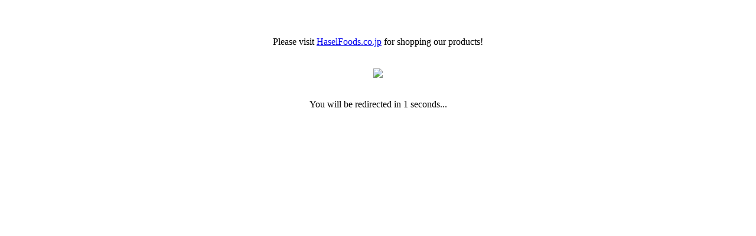

--- FILE ---
content_type: text/html
request_url: http://baklava.jp/
body_size: 1006
content:
<!DOCTYPE html PUBLIC "-//W3C//DTD XHTML 1.0 Transitional//EN" "http://www.w3.org/TR/xhtml1/DTD/xhtml1-transitional.dtd">
<html xmlns="http://www.w3.org/1999/xhtml" xml:lang="en-gb" slick-uniqueid="3" lang="en-gb">
<head>

</head>
	
<body>
	<br><br><br>
	<center>
		Please visit <a href="https://www.haselfoods.co.jp">HaselFoods.co.jp</a> for shopping our products!
		<br><br><br>
		<a href="https://www.haselfoods.co.jp"><img src="https://www.haselfoods.co.jp/wp-content/uploads/2019/05/haselfoods_logo.png"></a>
		<br><br><br>
		<div style="overflow:hidden;">You will be redirected in <div style="display: inline-block;" id="counter">5</div> seconds...</div>
		<script>
			var interval = setInterval(function() {
				var div = document.querySelector("#counter");
				var count = div.textContent * 1 - 1;
				div.textContent = count;
				if (count <= 0) {
					window.location.replace("https://www.haselfoods.co.jp");
					clearInterval(interval);
				}
			}, 1000);
		</script>
	</center>
</body>
</html>